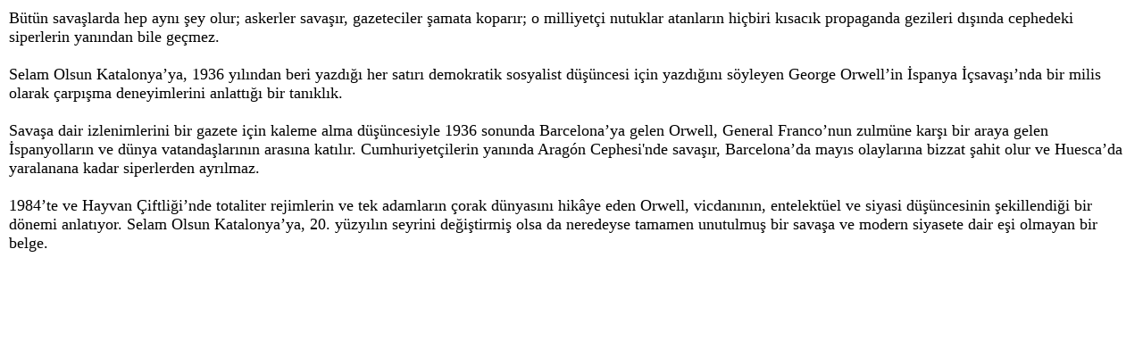

--- FILE ---
content_type: text/html; charset=utf-8
request_url: https://kitap.yazarokur.com/_arkakapak.php?p=katalonyaya-selam
body_size: 896
content:
<!DOCTYPE html>
<html>
<head>
<meta charset="utf-8" />
<meta http-equiv="Content-Type" content="text/html; charset=utf-8" />
<meta name="viewport" content="width=device-width, initial-scale=1" />
<meta name="robots" content="nofollow, noindex" />
<style>
body{
margin:0px;
padding:10px;
font-size: 18px;
font-family: Georgia, "Times New Roman", Times, serif;
}
</style>
</head>
<body>
Bütün savaşlarda hep aynı şey olur; askerler savaşır, gazeteciler şamata koparır; o milliyetçi nutuklar atanların hiçbiri kısacık propaganda gezileri dışında cephedeki siperlerin yanından bile geçmez.<br />
<br />
Selam Olsun Katalonya’ya, 1936 yılından beri yazdığı her satırı demokratik sosyalist düşüncesi için yazdığını söyleyen George Orwell’in İspanya İçsavaşı’nda bir milis olarak çarpışma deneyimlerini anlattığı bir tanıklık.<br />
<br />
Savaşa dair izlenimlerini bir gazete için kaleme alma düşüncesiyle 1936 sonunda Barcelona’ya gelen Orwell, General Franco’nun zulmüne karşı bir araya gelen İspanyolların ve dünya vatandaşlarının arasına katılır. Cumhuriyetçilerin yanında Aragón Cephesi&#39;nde savaşır, Barcelona’da mayıs olaylarına bizzat şahit olur ve Huesca’da yaralanana kadar siperlerden ayrılmaz.<br />
<br />
1984’te ve Hayvan Çiftliği’nde totaliter rejimlerin ve tek adamların çorak dünyasını hikâye eden Orwell, vicdanının, entelektüel ve siyasi düşüncesinin şekillendiği bir dönemi anlatıyor. Selam Olsun Katalonya’ya, 20. yüzyılın seyrini değiştirmiş olsa da neredeyse tamamen unutulmuş bir savaşa ve modern siyasete dair eşi olmayan bir belge.</body>
</html>